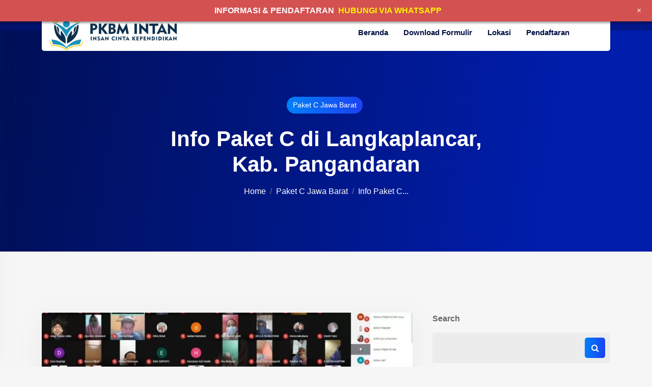

--- FILE ---
content_type: text/html; charset=UTF-8
request_url: https://paketc.org/info-paket-c-di-langkaplancar-kab-pangandaran/
body_size: 22981
content:
<!DOCTYPE html><html lang="en-US"><head><script data-no-optimize="1">var litespeed_docref=sessionStorage.getItem("litespeed_docref");litespeed_docref&&(Object.defineProperty(document,"referrer",{get:function(){return litespeed_docref}}),sessionStorage.removeItem("litespeed_docref"));</script> <meta charset="UTF-8"><meta name="viewport" content="width=device-width, initial-scale=1, maximum-scale=1"><meta name='robots' content='index, follow, max-image-preview:large, max-snippet:-1, max-video-preview:-1' /><title>Info Paket C di Langkaplancar, Kab. Pangandaran</title><meta name="description" content="Informasi Pendaftaran Paket C di Langkaplancar Kab. Pangandaran, Ayo Daftar Paket C di PKBM INTAN, Sekolah kesetaraan resmi dan terakreditasi" /><link rel="canonical" href="https://paketc.org/info-paket-c-di-langkaplancar-kab-pangandaran/" /><meta property="og:locale" content="en_US" /><meta property="og:type" content="article" /><meta property="og:title" content="Daftar Paket C di Langkaplancar, Kab. Pangandaran" /><meta property="og:description" content="Informasi Pendaftaran Paket C di Langkaplancar Kab. Pangandaran, Ayo Daftar Paket C di PKBM INTAN, Sekolah kesetaraan resmi dan terakreditasi" /><meta property="og:url" content="https://paketc.org/info-paket-c-di-langkaplancar-kab-pangandaran/" /><meta property="og:site_name" content="Kejar Paket C 2026" /><meta property="article:publisher" content="https://www.facebook.com/intanschool" /><meta property="article:published_time" content="2022-10-30T06:45:19+00:00" /><meta property="article:modified_time" content="2023-01-22T03:46:37+00:00" /><meta property="og:image" content="https://paketc.org/wp-content/uploads/2023/01/5.jpg" /><meta property="og:image:width" content="1366" /><meta property="og:image:height" content="768" /><meta property="og:image:type" content="image/jpeg" /><meta name="author" content="Daftar Paket C" /><meta name="twitter:card" content="summary_large_image" /><meta name="twitter:title" content="Daftar Paket C di Langkaplancar, Kab. Pangandaran" /><meta name="twitter:creator" content="@intanschools" /><meta name="twitter:site" content="@intanschools" /><meta name="twitter:label1" content="Written by" /><meta name="twitter:data1" content="Daftar Paket C" /><meta name="twitter:label2" content="Est. reading time" /><meta name="twitter:data2" content="8 minutes" /> <script type="application/ld+json" class="yoast-schema-graph">{"@context":"https://schema.org","@graph":[{"@type":"Article","@id":"https://paketc.org/info-paket-c-di-langkaplancar-kab-pangandaran/#article","isPartOf":{"@id":"https://paketc.org/info-paket-c-di-langkaplancar-kab-pangandaran/"},"author":{"name":"Daftar Paket C","@id":"https://paketc.org/#/schema/person/ef408e7155d645c858c748a9f05ec83b"},"headline":"Info Paket C di Langkaplancar, Kab. Pangandaran","datePublished":"2022-10-30T06:45:19+00:00","dateModified":"2023-01-22T03:46:37+00:00","mainEntityOfPage":{"@id":"https://paketc.org/info-paket-c-di-langkaplancar-kab-pangandaran/"},"wordCount":1661,"commentCount":0,"publisher":{"@id":"https://paketc.org/#organization"},"image":{"@id":"https://paketc.org/info-paket-c-di-langkaplancar-kab-pangandaran/#primaryimage"},"thumbnailUrl":"https://paketc.org/wp-content/uploads/2023/01/5.jpg","keywords":["daftar paket c di Langkaplancar","paket c Langkaplancar"],"articleSection":["Paket C Jawa Barat"],"inLanguage":"en-US"},{"@type":"WebPage","@id":"https://paketc.org/info-paket-c-di-langkaplancar-kab-pangandaran/","url":"https://paketc.org/info-paket-c-di-langkaplancar-kab-pangandaran/","name":"Info Paket C di Langkaplancar, Kab. Pangandaran","isPartOf":{"@id":"https://paketc.org/#website"},"primaryImageOfPage":{"@id":"https://paketc.org/info-paket-c-di-langkaplancar-kab-pangandaran/#primaryimage"},"image":{"@id":"https://paketc.org/info-paket-c-di-langkaplancar-kab-pangandaran/#primaryimage"},"thumbnailUrl":"https://paketc.org/wp-content/uploads/2023/01/5.jpg","datePublished":"2022-10-30T06:45:19+00:00","dateModified":"2023-01-22T03:46:37+00:00","description":"Informasi Pendaftaran Paket C di Langkaplancar Kab. Pangandaran, Ayo Daftar Paket C di PKBM INTAN, Sekolah kesetaraan resmi dan terakreditasi","breadcrumb":{"@id":"https://paketc.org/info-paket-c-di-langkaplancar-kab-pangandaran/#breadcrumb"},"inLanguage":"en-US","potentialAction":[{"@type":"ReadAction","target":["https://paketc.org/info-paket-c-di-langkaplancar-kab-pangandaran/"]}]},{"@type":"ImageObject","inLanguage":"en-US","@id":"https://paketc.org/info-paket-c-di-langkaplancar-kab-pangandaran/#primaryimage","url":"https://paketc.org/wp-content/uploads/2023/01/5.jpg","contentUrl":"https://paketc.org/wp-content/uploads/2023/01/5.jpg","width":1366,"height":768},{"@type":"BreadcrumbList","@id":"https://paketc.org/info-paket-c-di-langkaplancar-kab-pangandaran/#breadcrumb","itemListElement":[{"@type":"ListItem","position":1,"name":"Home","item":"https://paketc.org/"},{"@type":"ListItem","position":2,"name":"Info Paket C di Langkaplancar, Kab. Pangandaran"}]},{"@type":"WebSite","@id":"https://paketc.org/#website","url":"https://paketc.org/","name":"Kejar Paket C 2026","description":"Pendaftaran Pendidikan Kesetaraan","publisher":{"@id":"https://paketc.org/#organization"},"alternateName":"Pendaftaran Pendidikan Kesetaraan 2023","potentialAction":[{"@type":"SearchAction","target":{"@type":"EntryPoint","urlTemplate":"https://paketc.org/?s={search_term_string}"},"query-input":{"@type":"PropertyValueSpecification","valueRequired":true,"valueName":"search_term_string"}}],"inLanguage":"en-US"},{"@type":"Organization","@id":"https://paketc.org/#organization","name":"PAKET C BANDUNG","alternateName":"PKBM INTAN","url":"https://paketc.org/","logo":{"@type":"ImageObject","inLanguage":"en-US","@id":"https://paketc.org/#/schema/logo/image/","url":"https://paketc.org/wp-content/uploads/2022/12/intanlogoborder.png","contentUrl":"https://paketc.org/wp-content/uploads/2022/12/intanlogoborder.png","width":446,"height":440,"caption":"PAKET C BANDUNG"},"image":{"@id":"https://paketc.org/#/schema/logo/image/"},"sameAs":["https://www.facebook.com/intanschool","https://x.com/intanschools"]},{"@type":"Person","@id":"https://paketc.org/#/schema/person/ef408e7155d645c858c748a9f05ec83b","name":"Daftar Paket C","image":{"@type":"ImageObject","inLanguage":"en-US","@id":"https://paketc.org/#/schema/person/image/","url":"https://paketc.org/wp-content/litespeed/avatar/ef4cff50d3c8cd23d1a86138c5eec33d.jpg?ver=1769592877","contentUrl":"https://paketc.org/wp-content/litespeed/avatar/ef4cff50d3c8cd23d1a86138c5eec33d.jpg?ver=1769592877","caption":"Daftar Paket C"},"sameAs":["https://paketc.org"],"url":"https://paketc.org/author/adminpco/"}]}</script> <link rel='dns-prefetch' href='//stats.wp.com' /><link rel='dns-prefetch' href='//fonts.googleapis.com' /><link rel="alternate" type="application/rss+xml" title="Kejar Paket C 2026 &raquo; Feed" href="https://paketc.org/feed/" /><link rel="alternate" type="application/rss+xml" title="Kejar Paket C 2026 &raquo; Comments Feed" href="https://paketc.org/comments/feed/" /><link rel="alternate" title="oEmbed (JSON)" type="application/json+oembed" href="https://paketc.org/wp-json/oembed/1.0/embed?url=https%3A%2F%2Fpaketc.org%2Finfo-paket-c-di-langkaplancar-kab-pangandaran%2F" /><link rel="alternate" title="oEmbed (XML)" type="text/xml+oembed" href="https://paketc.org/wp-json/oembed/1.0/embed?url=https%3A%2F%2Fpaketc.org%2Finfo-paket-c-di-langkaplancar-kab-pangandaran%2F&#038;format=xml" /><style id="litespeed-ucss">@font-face{font-display:swap;font-family:"FontAwesome";src:url(/wp-content/plugins/mts-wp-notification-bar/public/fonts/fontawesome-webfont.eot?v=4.4.0);src:url(/wp-content/plugins/mts-wp-notification-bar/public/fonts/fontawesome-webfont.eot?#iefix&v=4.4.0)format("embedded-opentype"),url(/wp-content/plugins/mts-wp-notification-bar/public/fonts/fontawesome-webfont.woff2?v=4.4.0)format("woff2"),url(/wp-content/plugins/mts-wp-notification-bar/public/fonts/fontawesome-webfont.woff?v=4.4.0)format("woff"),url(/wp-content/plugins/mts-wp-notification-bar/public/fonts/fontawesome-webfont.ttf?v=4.4.0)format("truetype"),url(/wp-content/plugins/mts-wp-notification-bar/public/fonts/fontawesome-webfont.svg?v=4.4.0#fontawesomeregular)format("svg");font-weight:400;font-style:normal}.fa-calendar:before{content:""}.fa-comment:before{content:""}.fa-twitter:before{content:""}.fa-facebook-f:before{content:""}.fa-angle-up:before{content:""}.fa-dribbble:before{content:""}.mtsnb a,.mtsnb div,.mtsnb span{border:0;outline:0;font-size:100%;vertical-align:baseline;background:#fff0;margin:0;padding:0}.mtsnb{line-height:1}.mtsnb,.mtsnb *,.mtsnb :after,.mtsnb :before,ol,ul{box-sizing:border-box}.mtsnb{text-align:center;top:0;width:100%;z-index:9999;transition:all .25s linear;-webkit-backface-visibility:hidden;min-height:30px}.mtsnb .mtsnb-container{position:relative;margin-right:auto;margin-left:auto;max-width:100%;padding:20px 60px}.mtsnb-container-outer{position:relative}.mtsnb-clearfix:after,.mtsnb-clearfix:before{content:" ";display:table}.mtsnb-clearfix:after{clear:both}.mtsnb-clearfix{*zoom:1}.mtsnb-hide{position:absolute;right:20px;background-color:inherit;color:#fff;font-size:18px!important;text-align:center;box-sizing:initial;line-height:1;top:50%;background:#fff0;margin-top:-9px!important}.mtsnb-hide span{-webkit-transform:rotate(45deg) translate3d(0,0,0);transform:rotate(45deg) translate3d(0,0,0)}.mtsnb-shown{transition:-webkit-transform ease .3s;transition:transform ease .3s;-webkit-transform:translateY(0) translate3d(0,0,0);transform:translateY(0) translate3d(0,0,0)}.mtsnb a{text-decoration:none}.mtsnb .mtsnb-text{margin:.2em .5em}.mtsnb-hide span,.mtsnb-link,.nav-wrapper ul,.nav-wrapper ul li,label{display:inline-block}.wp-block-search__button{margin-left:10px;word-break:normal}:where(.wp-block-search__button){border:1px solid #ccc;padding:6px 10px}.wp-block-search__inside-wrapper{display:flex;flex:auto;flex-wrap:nowrap;max-width:100%}.wp-block-search__label{width:100%}.wp-block-search__input{appearance:none;border:1px solid #949494;flex-grow:1;margin-left:0;margin-right:0;min-width:3rem;padding:8px;text-decoration:unset!important}:where(.wp-block-search__input){font-family:inherit;font-size:inherit;font-style:inherit;font-weight:inherit;letter-spacing:inherit;line-height:inherit;text-transform:inherit}.wp-element-button{cursor:pointer}:root{--wp--preset--font-size--normal:16px;--wp--preset--font-size--huge:42px}html :where(img[class*=wp-image-]){height:auto;max-width:100%}.wp-block-search .wp-block-search__label{font-weight:700}.wp-block-search__button{border:1px solid #ccc;padding:.375em .625em}:root{--wp--preset--aspect-ratio--square:1;--wp--preset--aspect-ratio--4-3:4/3;--wp--preset--aspect-ratio--3-4:3/4;--wp--preset--aspect-ratio--3-2:3/2;--wp--preset--aspect-ratio--2-3:2/3;--wp--preset--aspect-ratio--16-9:16/9;--wp--preset--aspect-ratio--9-16:9/16;--wp--preset--color--black:#000000;--wp--preset--color--cyan-bluish-gray:#abb8c3;--wp--preset--color--white:#ffffff;--wp--preset--color--pale-pink:#f78da7;--wp--preset--color--vivid-red:#cf2e2e;--wp--preset--color--luminous-vivid-orange:#ff6900;--wp--preset--color--luminous-vivid-amber:#fcb900;--wp--preset--color--light-green-cyan:#7bdcb5;--wp--preset--color--vivid-green-cyan:#00d084;--wp--preset--color--pale-cyan-blue:#8ed1fc;--wp--preset--color--vivid-cyan-blue:#0693e3;--wp--preset--color--vivid-purple:#9b51e0;--wp--preset--gradient--vivid-cyan-blue-to-vivid-purple:linear-gradient(135deg,rgba(6,147,227,1) 0%,rgb(155,81,224) 100%);--wp--preset--gradient--light-green-cyan-to-vivid-green-cyan:linear-gradient(135deg,rgb(122,220,180) 0%,rgb(0,208,130) 100%);--wp--preset--gradient--luminous-vivid-amber-to-luminous-vivid-orange:linear-gradient(135deg,rgba(252,185,0,1) 0%,rgba(255,105,0,1) 100%);--wp--preset--gradient--luminous-vivid-orange-to-vivid-red:linear-gradient(135deg,rgba(255,105,0,1) 0%,rgb(207,46,46) 100%);--wp--preset--gradient--very-light-gray-to-cyan-bluish-gray:linear-gradient(135deg,rgb(238,238,238) 0%,rgb(169,184,195) 100%);--wp--preset--gradient--cool-to-warm-spectrum:linear-gradient(135deg,rgb(74,234,220) 0%,rgb(151,120,209) 20%,rgb(207,42,186) 40%,rgb(238,44,130) 60%,rgb(251,105,98) 80%,rgb(254,248,76) 100%);--wp--preset--gradient--blush-light-purple:linear-gradient(135deg,rgb(255,206,236) 0%,rgb(152,150,240) 100%);--wp--preset--gradient--blush-bordeaux:linear-gradient(135deg,rgb(254,205,165) 0%,rgb(254,45,45) 50%,rgb(107,0,62) 100%);--wp--preset--gradient--luminous-dusk:linear-gradient(135deg,rgb(255,203,112) 0%,rgb(199,81,192) 50%,rgb(65,88,208) 100%);--wp--preset--gradient--pale-ocean:linear-gradient(135deg,rgb(255,245,203) 0%,rgb(182,227,212) 50%,rgb(51,167,181) 100%);--wp--preset--gradient--electric-grass:linear-gradient(135deg,rgb(202,248,128) 0%,rgb(113,206,126) 100%);--wp--preset--gradient--midnight:linear-gradient(135deg,rgb(2,3,129) 0%,rgb(40,116,252) 100%);--wp--preset--font-size--small:13px;--wp--preset--font-size--medium:20px;--wp--preset--font-size--large:36px;--wp--preset--font-size--x-large:42px;--wp--preset--spacing--20:0.44rem;--wp--preset--spacing--30:0.67rem;--wp--preset--spacing--40:1rem;--wp--preset--spacing--50:1.5rem;--wp--preset--spacing--60:2.25rem;--wp--preset--spacing--70:3.38rem;--wp--preset--spacing--80:5.06rem;--wp--preset--shadow--natural:6px 6px 9px rgba(0, 0, 0, 0.2);--wp--preset--shadow--deep:12px 12px 50px rgba(0, 0, 0, 0.4);--wp--preset--shadow--sharp:6px 6px 0px rgba(0, 0, 0, 0.2);--wp--preset--shadow--outlined:6px 6px 0px -3px rgba(255, 255, 255, 1), 6px 6px rgba(0, 0, 0, 1);--wp--preset--shadow--crisp:6px 6px 0px rgba(0, 0, 0, 1);--bs-blue:#0d6efd;--bs-indigo:#6610f2;--bs-purple:#6f42c1;--bs-pink:#d63384;--bs-red:#dc3545;--bs-orange:#fd7e14;--bs-yellow:#ffc107;--bs-green:#198754;--bs-teal:#20c997;--bs-cyan:#0dcaf0;--bs-white:#fff;--bs-gray:#6c757d;--bs-gray-dark:#343a40;--bs-gray-100:#f8f9fa;--bs-gray-200:#e9ecef;--bs-gray-300:#dee2e6;--bs-gray-400:#ced4da;--bs-gray-500:#adb5bd;--bs-gray-600:#6c757d;--bs-gray-700:#495057;--bs-gray-800:#343a40;--bs-gray-900:#212529;--bs-primary:#0d6efd;--bs-secondary:#6c757d;--bs-success:#198754;--bs-info:#0dcaf0;--bs-warning:#ffc107;--bs-danger:#dc3545;--bs-light:#f8f9fa;--bs-dark:#212529;--bs-primary-rgb:13,110,253;--bs-secondary-rgb:108,117,125;--bs-success-rgb:25,135,84;--bs-info-rgb:13,202,240;--bs-warning-rgb:255,193,7;--bs-danger-rgb:220,53,69;--bs-light-rgb:248,249,250;--bs-dark-rgb:33,37,41;--bs-white-rgb:255,255,255;--bs-black-rgb:0,0,0;--bs-body-color-rgb:33,37,41;--bs-body-bg-rgb:255,255,255;--bs-font-sans-serif:system-ui,-apple-system,"Segoe UI",Roboto,"Helvetica Neue",Arial,"Noto Sans","Liberation Sans",sans-serif,"Apple Color Emoji","Segoe UI Emoji","Segoe UI Symbol","Noto Color Emoji";--bs-font-monospace:SFMono-Regular,Menlo,Monaco,Consolas,"Liberation Mono","Courier New",monospace;--bs-gradient:linear-gradient(180deg, rgba(255, 255, 255, 0.15), rgba(255, 255, 255, 0));--bs-body-font-family:var(--bs-font-sans-serif);--bs-body-font-size:1rem;--bs-body-font-weight:400;--bs-body-line-height:1.5;--bs-body-color:#212529;--bs-body-bg:#fff}*,::after,::before{box-sizing:border-box}@media (prefers-reduced-motion:no-preference){:root{scroll-behavior:smooth}}body{margin:0;font-family:var(--bs-body-font-family);font-size:var(--bs-body-font-size);font-weight:var(--bs-body-font-weight);line-height:var(--bs-body-line-height);color:var(--bs-body-color);text-align:var(--bs-body-text-align);background-color:var(--bs-body-bg);-webkit-text-size-adjust:100%;-webkit-tap-highlight-color:transparent;-webkit-font-smoothing:antialiased;font-family:"Mulish",sans-serif;color:#666;font-size:1rem;background-color:#f6f6f6}h2,h3,h4,h6{margin-top:0;margin-bottom:.5rem;line-height:1.2}h2{font-size:calc(1.325rem + .9vw)}@media (min-width:1200px){h2{font-size:2rem}}h3{font-size:calc(1.3rem + .6vw)}@media (min-width:1200px){h3{font-size:1.75rem}}h4{font-size:calc(1.275rem + .3vw)}@media (min-width:1200px){h4{font-size:1.5rem}}ol,p{margin-top:0}ol,p,ul{margin-bottom:1rem}ol,ul{padding-left:2rem}blockquote{margin:0 0 1rem}b,strong{font-weight:bolder}sup{position:relative;font-size:.75em;line-height:0;vertical-align:baseline;top:-.5em}a{color:#0d6efd;text-decoration:none}a:hover{color:#0a58ca}img{vertical-align:middle}button{border-radius:0}button:focus:not(:focus-visible){outline:0}button,input{margin:0;font-family:inherit;font-size:inherit;line-height:inherit}button{text-transform:none}[type=submit],button{-webkit-appearance:button}[type=submit]:not(:disabled),button:not(:disabled){cursor:pointer}::-moz-focus-inner{padding:0;border-style:none}::-webkit-datetime-edit-day-field,::-webkit-datetime-edit-fields-wrapper,::-webkit-datetime-edit-hour-field,::-webkit-datetime-edit-minute,::-webkit-datetime-edit-month-field,::-webkit-datetime-edit-text,::-webkit-datetime-edit-year-field{padding:0}::-webkit-inner-spin-button{height:auto}[type=search]{outline-offset:-2px;-webkit-appearance:textfield}::-webkit-search-decoration{-webkit-appearance:none}::-webkit-color-swatch-wrapper{padding:0}::file-selector-button{font:inherit}::-webkit-file-upload-button{font:inherit;-webkit-appearance:button}iframe{border:0;max-width:100%;border-width:0}.img-fluid{max-width:100%;height:auto}.container{width:100%;padding-right:var(--bs-gutter-x,.75rem);padding-left:var(--bs-gutter-x,.75rem);margin-right:auto;margin-left:auto}@media (min-width:576px){.container{max-width:540px}}@media (min-width:768px){.container{max-width:720px}}@media (min-width:992px){.container{max-width:960px}}@media (min-width:1200px){.container{max-width:1140px}}@media (min-width:1400px){.container{max-width:1320px}}.row{--bs-gutter-x:1.5rem;--bs-gutter-y:0;display:flex;flex-wrap:wrap;margin-top:calc(-1*var(--bs-gutter-y));margin-right:calc(-.5*var(--bs-gutter-x));margin-left:calc(-.5*var(--bs-gutter-x))}.row>*{flex-shrink:0;width:100%;max-width:100%;padding-right:calc(var(--bs-gutter-x)*.5);padding-left:calc(var(--bs-gutter-x)*.5);margin-top:var(--bs-gutter-y)}.col-6{flex:0 0 auto;width:50%}.g-3{--bs-gutter-x:1rem;--bs-gutter-y:1rem}.g-4{--bs-gutter-x:1.5rem;--bs-gutter-y:1.5rem}.g-5{--bs-gutter-x:3rem;--bs-gutter-y:3rem}@media (min-width:768px){.col-md-6{flex:0 0 auto;width:50%}}@media (min-width:992px){.col-lg-3,.col-lg-4{flex:0 0 auto;width:25%}.col-lg-4{width:33.33333333%}.col-lg-12,.col-lg-9{flex:0 0 auto;width:75%}.col-lg-12{width:100%}}@media (min-width:1200px){.col-xl-2{flex:0 0 auto;width:16.66666667%}.col-xl-10,.col-xl-8{flex:0 0 auto;width:66.66666667%}.col-xl-10{width:83.33333333%}}.breadcrumb,.navbar-nav{display:flex;list-style:none}.navbar-nav{flex-direction:column;padding-left:0;margin-bottom:0}.breadcrumb{flex-wrap:wrap;padding:0;margin-bottom:1rem}.breadcrumb-item+.breadcrumb-item{padding-left:.5rem}.breadcrumb-item+.breadcrumb-item::before{float:left;padding-right:.5rem;color:#6c757d;content:var(--bs-breadcrumb-divider, "/")}.overflow-hidden{overflow:hidden!important}.d-flex{display:flex!important}.d-inline-flex{display:inline-flex!important}.d-none{display:none!important}.position-absolute{position:absolute!important}.position-fixed{position:fixed!important}.flex-shrink-0{flex-shrink:0!important}.flex-wrap{flex-wrap:wrap!important}.justify-content-end{justify-content:flex-end!important}.justify-content-between{justify-content:space-between!important}.align-items-center{align-items:center!important}.mx-auto{margin-right:auto!important;margin-left:auto!important}.mt-4{margin-top:1.5rem!important}.me-3{margin-right:1rem!important}.mb-0{margin-bottom:0!important}.mb-1{margin-bottom:.25rem!important}.mb-3{margin-bottom:1rem!important}.mb-4{margin-bottom:1.5rem!important}.ms-2{margin-left:.5rem!important}.ms-3{margin-left:1rem!important}.ms-auto{margin-left:auto!important}.text-center{text-align:center!important}.bg-white{--bs-bg-opacity:1;background-color:rgba(var(--bs-white-rgb),var(--bs-bg-opacity))!important}.rounded-circle{border-radius:50%!important}.rounded-top{border-top-left-radius:.25rem!important;border-top-right-radius:.25rem!important}@media (min-width:992px){.d-lg-block{display:block!important}.d-lg-none{display:none!important}}@font-face{font-display:swap;font-family:swiper-icons;src:url(data:application/font-woff;charset=utf-8;base64,\ [base64]//wADZ2x5ZgAAAywAAADMAAAD2MHtryVoZWFkAAABbAAAADAAAAA2E2+eoWhoZWEAAAGcAAAAHwAAACQC9gDzaG10eAAAAigAAAAZAAAArgJkABFsb2NhAAAC0AAAAFoAAABaFQAUGG1heHAAAAG8AAAAHwAAACAAcABAbmFtZQAAA/gAAAE5AAACXvFdBwlwb3N0AAAFNAAAAGIAAACE5s74hXjaY2BkYGAAYpf5Hu/j+W2+MnAzMYDAzaX6QjD6/4//Bxj5GA8AuRwMYGkAPywL13jaY2BkYGA88P8Agx4j+/8fQDYfA1AEBWgDAIB2BOoAeNpjYGRgYNBh4GdgYgABEMnIABJzYNADCQAACWgAsQB42mNgYfzCOIGBlYGB0YcxjYGBwR1Kf2WQZGhhYGBiYGVmgAFGBiQQkOaawtDAoMBQxXjg/wEGPcYDDA4wNUA2CCgwsAAAO4EL6gAAeNpj2M0gyAACqxgGNWBkZ2D4/wMA+xkDdgAAAHjaY2BgYGaAYBkGRgYQiAHyGMF8FgYHIM3DwMHABGQrMOgyWDLEM1T9/w8UBfEMgLzE////P/5//f/V/xv+r4eaAAeMbAxwIUYmIMHEgKYAYjUcsDAwsLKxc3BycfPw8jEQA/[base64]/uznmfPFBNODM2K7MTQ45YEAZqGP81AmGGcF3iPqOop0r1SPTaTbVkfUe4HXj97wYE+yNwWYxwWu4v1ugWHgo3S1XdZEVqWM7ET0cfnLGxWfkgR42o2PvWrDMBSFj/IHLaF0zKjRgdiVMwScNRAoWUoH78Y2icB/yIY09An6AH2Bdu/UB+yxopYshQiEvnvu0dURgDt8QeC8PDw7Fpji3fEA4z/PEJ6YOB5hKh4dj3EvXhxPqH/SKUY3rJ7srZ4FZnh1PMAtPhwP6fl2PMJMPDgeQ4rY8YT6Gzao0eAEA409DuggmTnFnOcSCiEiLMgxCiTI6Cq5DZUd3Qmp10vO0LaLTd2cjN4fOumlc7lUYbSQcZFkutRG7g6JKZKy0RmdLY680CDnEJ+UMkpFFe1RN7nxdVpXrC4aTtnaurOnYercZg2YVmLN/d/gczfEimrE/fs/bOuq29Zmn8tloORaXgZgGa78yO9/cnXm2BpaGvq25Dv9S4E9+5SIc9PqupJKhYFSSl47+Qcr1mYNAAAAeNptw0cKwkAAAMDZJA8Q7OUJvkLsPfZ6zFVERPy8qHh2YER+3i/BP83vIBLLySsoKimrqKqpa2hp6+jq6RsYGhmbmJqZSy0sraxtbO3sHRydnEMU4uR6yx7JJXveP7WrDycAAAAAAAH//wACeNpjYGRgYOABYhkgZgJCZgZNBkYGLQZtIJsFLMYAAAw3ALgAeNolizEKgDAQBCchRbC2sFER0YD6qVQiBCv/H9ezGI6Z5XBAw8CBK/m5iQQVauVbXLnOrMZv2oLdKFa8Pjuru2hJzGabmOSLzNMzvutpB3N42mNgZGBg4GKQYzBhYMxJLMlj4GBgAYow/P/PAJJhLM6sSoWKfWCAAwDAjgbRAAB42mNgYGBkAIIbCZo5IPrmUn0hGA0AO8EFTQAA);font-weight:400;font-style:normal}:root{--swiper-theme-color:#007aff;--swiper-navigation-size:44px}button::-moz-focus-inner{padding:0;border:0}.pt-120{padding-top:120px}@media (max-width:767.98px){.pt-120{padding-top:65px}}.pb-120{padding-bottom:120px}@media (max-width:767.98px){.pb-120{padding-bottom:65px}}.mt-40{margin-top:40px}.mt-50{margin-top:50px}.mt-60{margin-top:60px}.mb-20{margin-bottom:20px}.mb-30{margin-bottom:30px}*,ul{margin:0;padding:0}h2,h3,h4,h6{font-family:"Urbanist",sans-serif;color:#001042;font-weight:700}h2{font-size:2.625rem}@media (max-width:1199.98px){h2{font-size:calc(1.5rem + 1.3vw)}}h3{font-size:1.875em}@media (max-width:1199.98px){h3{font-size:calc(1.3rem + .6vw)}}h6{font-size:1.125rem}ul{list-style:none}a:focus,a:hover{text-decoration:none;outline:0}button:focus,input:focus{outline:0}@media (max-width:767.98px){.header-section{background:#fff}}.topbar{padding:14px 0}.logo{max-width:160px}.nav-menu{padding:0 15px;border-radius:5px;margin-bottom:-40px;position:relative;z-index:10}@media (max-width:991.98px){.nav-menu{padding:10px 15px}}@media (max-width:767.98px){.nav-menu{margin-bottom:0}}.nav-wrapper nav{text-align:right}.mobile-menu ul li a,.nav-wrapper ul li a{display:block;color:#001042;font-family:"Urbanist",sans-serif}.header-right div.ofcanvus-btns a,.mobile-menu,.nav-wrapper ul li a,.ofcanvus-menu{-webkit-transition:all .3s ease-in;transition:all .3s ease-in}.nav-wrapper ul li a{padding:25px 15px;font-size:15px}.bd-content-wrapper .bd-rl-post-wrapper h6:hover,.nav-wrapper ul li:hover::after,.nav-wrapper ul li:hover>a{color:#1c40f2}.header-right div.ofcanvus-btns a{color:#001042;font-size:15px}.header-right div.ofcanvus-btns a:hover{color:#ff6e5f}.header-right div.next{margin-left:20px;position:relative}.header-right div.next a::before{content:"";position:absolute;left:-10px;top:50%;-webkit-transform:translateY(-50%);transform:translateY(-50%);width:1px;height:18px;background-color:#e8e8e8}.mobile-menu,.ofcanvus-menu{position:fixed}.mobile-menu{width:300px;height:100vh;top:0;left:-320px;padding:40px 15px;overflow-y:scroll;z-index:150}.mobile-menu .close-menu{right:20px;top:15px;background:#fff0;border:0;font-size:20px;cursor:pointer}.mobile-menu ul li{display:block}.mobile-menu ul li a{padding:10px 0;font-weight:600;border-bottom:1px solid #e8e8e8}.mobile-menu .contact-social a{color:#001042;display:inline-block}.ofcanvus-menu{bottom:20px;right:-580px;top:20px;overflow:hidden;z-index:100;width:570px;background:#fff;padding:50px 20px;height:calc(100vh - 40px);border-radius:10px;-webkit-box-shadow:0 0 15px rgb(0 0 0/.15);box-shadow:0 0 15px rgb(0 0 0/.15)}.ofcanvus-menu .close-canvus{position:absolute;right:20px;top:15px;background:#fff0;border:0}.ofcanvus-menu .megamenu{overflow-y:scroll;padding:20px 10px;height:100%;scrollbar-width:none}.ofcanvus-menu .megamenu::-webkit-scrollbar{display:none}.breadcrumb-area{padding:130px 0 90px}.breadcrumb-area nav ol{-webkit-box-pack:center;-ms-flex-pack:center;justify-content:center}.breadcrumb-area nav ol li{color:#fff;font-weight:500}.breadcrumb-area nav ol li a{color:#fff;font-weight:500;-webkit-transition:all .3s ease-in;transition:all .3s ease-in}@media (max-width:767.98px){.breadcrumb-area{padding:45px 0}}.template-btn{display:inline-block;font-family:"Urbanist",sans-serif;font-weight:600;border-radius:5px;padding:16px 32px;color:#fff;vertical-align:middle;overflow:hidden;-webkit-transition:all .3s ease-in;transition:all .3s ease-in}@media (max-width:575.98px){.template-btn{padding:14px 30px;font-size:15px}}.primary-btn,.scrolltop-btn{background:linear-gradient(95.45deg,#0082f8 .64%,#1c40f2 98.23%);position:relative;z-index:1}.primary-btn::before,.sidebar-widget form button::before{content:"";position:absolute;left:0;top:0;width:102%;height:100%;background:linear-gradient(95.45deg,#1c40f2 98.23%,#0082f8 .64%);z-index:-1;opacity:0}.bg-primary-gradient h2,.primary-btn:hover{color:#fff}.primary-btn:hover::before{opacity:1}.scrolltop-btn{width:45px;height:45px;position:fixed;right:20px;bottom:50px;z-index:10;color:#fff;border:0;border-radius:50%;display:none}.deep-shadow{-webkit-box-shadow:0 12px 50px rgb(125 125 125/.1);box-shadow:0 12px 50px rgb(125 125 125/.1)}.rounded-5{border-radius:5px}.body-overlay{position:fixed;left:0;top:0;width:100%;height:100%;background:rgb(0 0 0/.7);z-index:100;opacity:0;visibility:hidden;-webkit-transition:all .3s ease-in;transition:all .3s ease-in}.bg-primary-gradient{background:linear-gradient(278.54deg,#001dac 15.93%,#000f57 98.7%)}.header-gradient{background:linear-gradient(269.94deg,#011788 10.47%,#00126b 99.97%)}.hm2-blog-card{border-radius:5px}.bd-content-wrapper .bd-rl-post-wrapper h6,.hm2-blog-card .feature-img img,.primary-btn::before,.sidebar-widget form button::before{-webkit-transition:all .3s ease-in;transition:all .3s ease-in}.hm2-blog-card:hover .feature-img img{-webkit-transform:scale(1.03);transform:scale(1.03)}.sidebar-widget .widget-title{position:relative;padding-bottom:15px;border-bottom:2px solid #c4c4c4}.bd-content-wrapper blockquote::before,.sidebar-widget .widget-title::before{content:"";position:absolute;left:0;background:linear-gradient(95.45deg,#0082f8 .64%,#1c40f2 98.23%)}.sidebar-widget .widget-title::before{width:100px;height:2px;bottom:-2px}.sidebar-widget+.sidebar-widget{margin-top:60px}.bd-content-wrapper{padding:55px 30px 70px}.bd-content-wrapper blockquote{background:rgb(241 243 255/.5);padding:45px 30px;position:relative}.bd-content-wrapper blockquote::before{top:0;width:5px;height:100%;border-radius:10px 0 0 10px}.bd-content-wrapper .bd-blog-tags a{background:#f1f1f1;border-radius:30px;display:inline-block;color:#001042;font-weight:500;font-size:13px;padding:6px 18px;margin-right:5px}.bd-content-wrapper .bd-rl-post-wrapper span{font-size:14px;font-weight:500}.nav-wrapper{margin-right:30px}.bg-white-color{background:#fff}.header-section .logo-wrapper .logo-sticky{display:none}.header-section .logo-wrapper .main-logo{display:block}.bd-blog-tags span.tag-title{display:block;font-family:"Urbanist",sans-serif;color:#001042;font-weight:700;font-size:1.125rem;margin-bottom:.5rem}.bd-rl-post-wrapper img{width:70px}.next_post .rs-post-info{text-align:right}footer#site_footer{padding:20px 0;background:#efefef;background:#000f57}footer#site_footer .copyright p{margin-bottom:0;color:#fff}.breadcrumb-area .breadcrumb-content{max-width:700px;margin:0 auto}.breadcrumb-content .primary-btn{padding:6px 12px;font-weight:400;font-size:14px;border-radius:50px;margin-right:5px;margin-bottom:5px}.breadcrumb-content .cat_wrapper{margin-bottom:20px}.breadcrumb-content h2{font-size:2.625rem}.breadcrumb-area nav ol li a:hover{color:#0082f8}.bd-blog-meta span{margin-left:20px;padding-left:20px;border-left:1px solid #ddd;display:flex;align-items:center}.bd-blog-meta span:first-child{margin-left:0;padding-left:0;border-left:0}.bd-blog-meta span:hover,.bd-blog-meta span:hover a,.bd-blog-meta span:hover h6{color:#1c40f2}.bd-blog-meta span i{margin-right:6px}.bd-blog-meta span a{color:#001042}.bd-blog-meta span a .hostim_post_author{font-weight:500;font-size:16px;text-transform:capitalize}.bd-content-wrapper{padding-top:30px}.sidebar-widget>ul{margin-top:20px}.sidebar-widget>ul>li:last-child a{border-bottom:0}.hostim_blog_content>ul li a:hover,.sidebar-widget ul li a:hover,.widget_categories ul li a:hover,.widget_categories ul li a:hover::after{color:#1c40f2}.widget_categories>ul{margin-top:30px}.widget_categories ul li{display:block;margin-top:15px}.widget_categories ul li a{display:block;font-weight:600;color:#666;position:relative;-webkit-transition:all .3s ease-in;transition:all .3s ease-in}.widget_categories ul li a sup{font-size:12px;margin-left:3px}.widget_categories ul li a::after{content:"";font-family:"Font Awesome 5 Free";position:absolute;right:0;-webkit-transition:all .3s ease-in;transition:all .3s ease-in}.mobile-menu .contact-social a{margin-right:10px}.aligncenter{clear:both;display:block;margin-left:auto;margin-right:auto}.header-section:after,.header-section:before,.site-footer:after,.site-footer:before{content:"";display:table;table-layout:fixed}.header-section:after,.site-footer:after{clear:both}.bd-content-wrapper blockquote p{font-family:"Urbanist";font-size:24px;font-weight:700;line-height:36px;color:#001042}.wp-block-archives li:not(:last-clild),.wp-block-categories-list li:not(:last-clild){margin-bottom:10px}.wp-block-search input[type=search]{margin-bottom:0;border-radius:6px 0 0 6px}.hostim_blog_content h2{font-size:40px}.hostim_blog_content h3{font-size:32px}.hostim_blog_content h4{font-size:24px}.hostim_blog_content h6{font-size:16px}.sidebar-widget form .wp-block-search__inside-wrapper{position:relative}.sidebar-widget form input,.sidebar-widget form input.wp-block-search__input{width:100%;padding:18px 60px 18px 25px;border:0;border-radius:5px;font-weight:600;background:#ececec;color:#b0b0b0}.sidebar-widget form button{position:absolute;right:10px;top:50%;-webkit-transform:translateY(-50%);transform:translateY(-50%);width:40px;height:40px;border:0;border-radius:5px;color:#fff;overflow:hidden;background:linear-gradient(95.45deg,#0082f8 .64%,#1c40f2 98.23%);z-index:1;font-size:0}.sidebar-widget form button::after{content:"";top:15px;font-family:"FontAwesome";font-size:16px;left:13px}.wp-block-search .wp-block-search__label{margin-bottom:15px}.hostim_blog_content{overflow:hidden}.hostim_blog_content>ul{margin-bottom:30px}.hostim_blog_content>ul li{margin-top:10px}.hostim_blog_content>ul li a{color:#001042}em,i{font-style:italic}.hostim_blog_content ul li{margin:10px 0;list-style-type:disc}.hostim_blog_content ul{margin-left:18px}.breadcrumb-content h2,.breadcrumb-item+.breadcrumb-item,.navigation_post_title{word-break:break-word}.bd-content-wrapper .bd-blog-tags a{margin-bottom:9px}.nav-wrapper ul li a{font-weight:600}.mobile-menu ul li{position:relative}@media (max-width:991px){.topbar.topbar_of_mobile{display:none}}@media (max-width:767.98px){.breadcrumb-content h2{font-size:1.75rem}.header-right div.ofcanvus-btns a{color:#001042}}@media (max-width:490px){.breadcrumb-content h2{font-size:1.75rem}.bd-content-wrapper .bd-blog-meta{flex-direction:column;align-content:flex-start}.bd-content-wrapper .bd-blog-meta span{margin-bottom:10px;margin-left:0;padding-left:0;border:0}}.breadcrumb-area{min-height:325px;background-position:center center;background-repeat:no-repeat;background-size:cover}.mtsnb{position:fixed;-webkit-box-shadow:0 3px 4px rgb(0 0 0/.4);box-shadow:0 3px 4px rgb(0 0 0/.4)}.mtsnb .mtsnb-container{width:1080px;font-size:16px;font-weight:700;line-height:1.4}.mtsnb a,.mtsnb a:hover{color:#fff500}.lwptoc{margin:32px 0}.lwptoc_i{padding:14px 18px 18px;text-align:left}.lwptoc_header{margin-bottom:6px}.lwptoc_toggle{white-space:nowrap;margin-left:4px;font-size:80%}.lwptoc_toggle:before{content:"["}.lwptoc_toggle:after{content:"]"}.lwptoc_toggle_label{margin:0 1px}.lwptoc_item{margin-top:2px}.lwptoc_item:first-child{margin-top:0}.lwptoc_item_number{margin-right:2px}.lwptoc_itemWrap .lwptoc_itemWrap{margin:2px 0 0 14px}.lwptoc-autoWidth .lwptoc_i{display:inline-block}.lwptoc-baseItems .lwptoc_items{font-size:90%}.lwptoc-light .lwptoc_i{color:#333;background:#fafafa}.lwptoc-light .lwptoc_i A:active,.lwptoc-light .lwptoc_i A:focus,.lwptoc-light .lwptoc_i A:hover{color:#3175e4;border-color:#3175e4}.lwptoc-light .lwptoc_items A:visited{color:#000394}</style> <script type="litespeed/javascript" data-src="https://paketc.org/wp-includes/js/jquery/jquery.min.js" id="jquery-core-js"></script> <link rel="https://api.w.org/" href="https://paketc.org/wp-json/" /><link rel="alternate" title="JSON" type="application/json" href="https://paketc.org/wp-json/wp/v2/posts/5931" /><script type="litespeed/javascript" data-src="https://pagead2.googlesyndication.com/pagead/js/adsbygoogle.js?client=ca-pub-8652817342619224"
     crossorigin="anonymous"></script> <meta name="generator" content="Elementor 3.34.0; features: additional_custom_breakpoints; settings: css_print_method-external, google_font-enabled, font_display-swap"><link rel="icon" href="https://paketc.org/wp-content/uploads/2023/12/cropped-logosquare-32x32.png" sizes="32x32" /><link rel="icon" href="https://paketc.org/wp-content/uploads/2023/12/cropped-logosquare-192x192.png" sizes="192x192" /><link rel="apple-touch-icon" href="https://paketc.org/wp-content/uploads/2023/12/cropped-logosquare-180x180.png" /><meta name="msapplication-TileImage" content="https://paketc.org/wp-content/uploads/2023/12/cropped-logosquare-270x270.png" /></head><body data-rsssl=1 class="wp-singular post-template-default single single-post postid-5931 single-format-standard wp-embed-responsive wp-theme-hostim no-sidebar elementor-default elementor-kit-8"><div class="body-overlay"></div>
<button class="scrolltop-btn"><i class="fa-solid fa-angle-up"></i></button><div class="main-wrapper"><header class="header-section header-gradient header_box"><div class="topbar topbar_of_mobile"><div class="container"><div class="row align-item-center"><div class="col-6 col-md-6"><div class="topbar-left"></div></div><div class="col-6 col-md-6"></div></div></div></div><div class="header-nav"><div class="container"><div class="nav-menu bg-white-color"><div class="row align-items-center justify-content-between"><div class="col-xl-2 col-lg-3 col-6"><div class="logo-wrapper">
<a href="https://paketc.org/" class=" duble_logo" rel="home">
<img data-lazyloaded="1" src="[data-uri]" width="250" height="69" data-srcset="https://paketc.org/wp-content/uploads/2023/12/Asset-2-e1703654565862.png 2x" data-src="https://paketc.org/wp-content/uploads/2023/12/Asset-2-e1703654565862.png" alt="Kejar Paket C 2026"
class="main-logo"/><img data-lazyloaded="1" src="[data-uri]" width="250" height="69" data-srcset="https://paketc.org/wp-content/uploads/2023/12/Asset-2-e1703654565862.png 2x" data-src="https://paketc.org/wp-content/uploads/2023/12/Asset-2-e1703654565862.png"
alt="Kejar Paket C 2026" class="logo-sticky">
</a></div></div><div class="col-xl-10 col-lg-9 col-6 d-flex align-items-center justify-content-end"><div class="nav-wrapper d-none d-lg-block ms-auto"><nav><ul id="menu-primary-menu" class="navbar-nav menu mx-auto"><li id="menu-item-16" class="menu-item menu-item-type-custom menu-item-object-custom menu-item-16 menu-item single_width mega-menu"><a title="Beranda" href="/">Beranda</a></li><li id="menu-item-5294" class="menu-item menu-item-type-custom menu-item-object-custom menu-item-5294 menu-item"><a title="Download Formulir" href="https://www.intanschools.org/wp-content/uploads/2017/04/Form-Pendaftaran-Intan.pdf">Download Formulir</a></li><li id="menu-item-4996" class="menu-item menu-item-type-custom menu-item-object-custom menu-item-4996 menu-item"><a title="Lokasi" href="https://www.intanschools.org/lokasi-sekolah-intan/">Lokasi</a></li><li id="menu-item-1013" class="menu-item menu-item-type-custom menu-item-object-custom menu-item-1013 menu-item single_width mega-menu"><a title="Pendaftaran" href="https://pkbmintan.id/wa">Pendaftaran</a></li></ul></nav></div><div class="header-right d-flex align-items-center justify-content-end"><div class="ofcanvus-btns hr_item next">
<a href="#" class="mobile-menu-toggle d-lg-none"><i class="fa-solid fa-bars-staggered"></i></a></div></div></div></div></div></div></div></header><div class="mobile-menu position-fixed bg-white deep-shadow">
<button class="close-menu position-absolute"><i class="fa-solid fa-xmark"></i></button>
<a href="https://paketc.org/" class="logo-wrapper"><img data-lazyloaded="1" src="[data-uri]" width="250" height="69" data-src="https://paketc.org/wp-content/uploads/2023/12/Asset-2-e1703654565862.png" alt="Kejar Paket C 2026" class="logo"></a><nav class="mobile-menu-wrapper mt-40"><ul id="menu-primary-menu-1" class="navbar-nav menu mx-auto"><li class="menu-item menu-item-type-custom menu-item-object-custom menu-item-16 menu-item single_width mega-menu"><a title="Beranda" href="/">Beranda</a></li><li class="menu-item menu-item-type-custom menu-item-object-custom menu-item-5294 menu-item"><a title="Download Formulir" href="https://www.intanschools.org/wp-content/uploads/2017/04/Form-Pendaftaran-Intan.pdf">Download Formulir</a></li><li class="menu-item menu-item-type-custom menu-item-object-custom menu-item-4996 menu-item"><a title="Lokasi" href="https://www.intanschools.org/lokasi-sekolah-intan/">Lokasi</a></li><li class="menu-item menu-item-type-custom menu-item-object-custom menu-item-1013 menu-item single_width mega-menu"><a title="Pendaftaran" href="https://pkbmintan.id/wa">Pendaftaran</a></li></ul></nav><div class="contact-info mt-60"><h4 class="mb-20">Contact Info</h4><p>Chicago 12, Melborne City, USA</p><p>+88 01682648101</p><p><a href="/cdn-cgi/l/email-protection" class="__cf_email__" data-cfemail="0a63646c654a7e626f676f7e6b6d7924696567">[email&#160;protected]</a></p><div class="contact-social"><a href="https://facebook.com"><i class="fab fa-facebook-f"></i></a><a href="https://twitter.com"><i class="fab fa-twitter"></i></a><a href="http://dribbble.com"><i class="fab fa-dribbble"></i></a></div></div></div><div class="ofcanvus-menu">
<button class="close-canvus"><i class="fa-solid fa-xmark"></i></button><div class="megamenu"><h6 class="mb-20">Recommended Services</h6><div class="row g-3"></div><h6 class="mb-20 mt-50">Supported Scripts</h6><div class="row g-3"></div></div></div><section class="breadcrumb-area bg-primary-gradient"><div class="container"><div class="breadcrumb-content text-center"><div class="cat_wrapper">
<a href="https://paketc.org/category/paket-c-jawa-barat/" class="template-btn primary-btn">Paket C Jawa Barat</a></div><h2 class="mb-3">
Info Paket C di Langkaplancar, Kab. Pangandaran</h2><nav><ol id="breadcrumbs" class="breadcrumb breadcrumb"><li class="breadcrumb-item item-home"><a class="breadcrumb-link breadcrumb-home" href="https://paketc.org" title="Home">Home</a></li><li class="breadcrumb-item item-cat"> <a href="https://paketc.org/category/paket-c-jawa-barat/">Paket C Jawa Barat</a></li><li class="breadcrumb-item item-current item-5931"><span class="breadcrumb-current breadcrumb-5931" title="Info Paket C di Langkaplancar, Kab. Pangandaran">Info Paket C...</span></li></ol></nav></div></div></section><section class="hm-blog-grids pt-120 pb-120 overflow-hidden"><div class="container"><div class="row g-5"><div class="col-xl-8"><div class="hm-blog-grid-left bg-white deep-shadow rounded-5"><div class="hm2-blog-card"><div class="feature-img rounded-top overflow-hidden">
<img data-lazyloaded="1" src="[data-uri]" fetchpriority="high" width="848" height="440" data-src="https://paketc.org/wp-content/uploads/2023/01/5-848x440.jpg.webp" class="img-fluid wp-post-image" alt="" decoding="async" /></div><div class="bd-content-wrapper "><div class="bd-blog-meta d-flex align-items-center flex-wrap mb-4">
<span class="post_meta_author">
<a class="d-inline-flex align-items-center" href="https://paketc.org/author/adminpco/"> <img data-lazyloaded="1" src="[data-uri]" alt='' data-src='https://paketc.org/wp-content/litespeed/avatar/68a88dafbb2bfe23d2746d5f293d2ba2.jpg?ver=1769585874' data-srcset='https://paketc.org/wp-content/litespeed/avatar/387d8554e24de8c1c03640ce753ae521.jpg?ver=1769585874 2x' class='avatar avatar-35 photo img-fluid rounded-circle' height='35' width='35' decoding='async'/><h6 class="ms-2 mb-0 hostim_post_author">Daftar Paket C</h6></a>										</span>
<span class="post_meta_date">
<i class="far fa-calendar"></i>
<a href="https://paketc.org/2022/10/30/">October 30, 2022</a>										</span>
<span class="post_meta_comment">
<i class="far fa-comment"></i>
<a href="https://paketc.org/info-paket-c-di-langkaplancar-kab-pangandaran/#respond">No Comments</a>										</span></div><div class="hostim_blog_content"><p><strong>Info Paket C di Langkaplancar, Kab. Pangandaran – </strong>Ingin mengikuti Pendidikan Kesetaraan? Daftar sekarang juga di PKBM INTAN! Kami menyediakan program Kejar Paket A, B, dan C yang setara dengan Sekolah Dasar (SD), Sekolah Menengah Pertama (SMP), dan Sekolah Menengah Atas (SMA). Dapatkan ijazah yang diakui oleh pemerintah dengan mendaftar di lembaga pendidikan resmi kami yang terdaftar di Departemen Pendidikan Nasional.</p><p><strong>Program Pendidikan Kesetaraan</strong> adalah program yang menyediakan layanan bagi anak-anak yang belum pernah bersekolah atau orang dewasa yang belum pernah mendapatkan kesempatan untuk belajar di pendidikan formal selama masa sekolah mereka</p><p>Pendidikan nonformal melalui pendidikan kesetaraan adalah salah satu layanan yang diberikan oleh Kementerian Pendidikan, Kebudayaan, Riset, dan Teknologi (Kemendikbudristek) kepada masyarakat, yang memiliki tugas yang sama dengan pendidikan formal. Saat ini, pendidikan nonformal ini, yaitu pendidikan kesetaraan, bukan lagi sebagai tambahan, pengganti, atau pelengkap pendidikan formal, tetapi merupakan pendidikan alternatif atau pilihan bagi peserta didik. Peserta didik pendidikan kesetaraan tidak hanya berasal dari masyarakat yang putus sekolah dan tidak melanjutkan ke jenjang pendidikan yang lebih tinggi. Banyak peserta didik memilih pendidikan kesetaraan karena lebih fleksibel.</p><p>Pendidikan Kesetaraan menyediakan layanan pendidikan bagi anak-anak yang memiliki passion sebagai atlet atau artis, bagi orang tua yang memilih homeschooling untuk anaknya, serta bagi anak-anak yang harus bekerja karena kondisi ekonomi. Jika kamu ingin mengetahui info lebih lanjut tentang Paket C Langkaplancar, Kab. Pangandaran silahkan baca tulisan ini sampai selesai</p><p><a href="https://pkbmintan.id/wa"><img data-lazyloaded="1" src="[data-uri]" decoding="async" class="aligncenter wp-image-987" data-src="https://intanschools.id/wp-content/uploads/2022/12/pkbmintanwa.png" alt="Paket C Jakarta Pusat" width="500" height="133"></a></p><div class="lwptoc lwptoc-autoWidth lwptoc-baseItems lwptoc-light lwptoc-notInherit" data-smooth-scroll="1" data-smooth-scroll-offset="24"><div class="lwptoc_i"><div class="lwptoc_header">
<b class="lwptoc_title">Daftar Isi</b>                    <span class="lwptoc_toggle">
<a href="#" class="lwptoc_toggle_label" data-label="show">hide</a>            </span></div><div class="lwptoc_items lwptoc_items-visible"><div class="lwptoc_itemWrap"><div class="lwptoc_item">    <a href="#Program_Kesetaraan_Paket_ABC">
<span class="lwptoc_item_number">1.</span>
<span class="lwptoc_item_label">Program Kesetaraan Paket ABC</span>
</a></div><div class="lwptoc_item">    <a href="#Cara_Daftar_Paket_C_Terdekat_Di_Langkaplancar_Kab_Pangandaran">
<span class="lwptoc_item_number">2.</span>
<span class="lwptoc_item_label">Cara Daftar Paket C Terdekat Di Langkaplancar, Kab. Pangandaran</span>
</a></div><div class="lwptoc_item">    <a href="#Daftar_Paket_C_Langkaplancar_Kab_Pangandaran_Di_PKBM_INTAN">
<span class="lwptoc_item_number">3.</span>
<span class="lwptoc_item_label">Daftar Paket C Langkaplancar, Kab. Pangandaran Di PKBM INTAN</span>
</a></div><div class="lwptoc_item">    <a href="#PKBM_INTAN_Bandung_Apa_Sih">
<span class="lwptoc_item_number">4.</span>
<span class="lwptoc_item_label">PKBM INTAN Bandung Apa Sih?</span>
</a><div class="lwptoc_itemWrap"><div class="lwptoc_item">    <a href="#Persyaratan_Daftar_Paket_A_Langkaplancar_Kab_Pangandaran">
<span class="lwptoc_item_number">4.1.</span>
<span class="lwptoc_item_label">Persyaratan Daftar Paket A Langkaplancar, Kab. Pangandaran</span>
</a></div><div class="lwptoc_item">    <a href="#Syarat_Daftar_Paket_B_Langkaplancar_Kab_Pangandaran">
<span class="lwptoc_item_number">4.2.</span>
<span class="lwptoc_item_label">Syarat Daftar Paket B Langkaplancar, Kab. Pangandaran</span>
</a></div><div class="lwptoc_item">    <a href="#Ketentuan_Daftar_Paket_C_Langkaplancar_Kab_Pangandaran">
<span class="lwptoc_item_number">4.3.</span>
<span class="lwptoc_item_label">Ketentuan Daftar Paket C Langkaplancar, Kab. Pangandaran</span>
</a></div><div class="lwptoc_item">    <a href="#Pertanyaan_Yang_Sering_Ditanyakan">
<span class="lwptoc_item_number">4.4.</span>
<span class="lwptoc_item_label">Pertanyaan Yang Sering Ditanyakan</span>
</a></div></div></div></div></div></div></div><h2><span id="Program_Kesetaraan_Paket_ABC">Program Kesetaraan Paket ABC</span></h2><p><strong>Kejar Paket A, B, dan C</strong> adalah solusi bagi mereka yang sudah berusia di atas usia sekolah, tetapi ingin memiliki pengetahuan, kemampuan, dan ijazah yang setara dengan SD, SMP, atau SMA.</p><p>Kejar adalah singkatan dari Kelompok Belajar. Siapa saja yang ingin mengikuti Kejar Paket A, B, dan C harus mendaftar di lembaga Pusat Kegiatan Belajar Masyarakat (PKBM) resmi yang terdaftar di Departemen Pendidikan Nasional, sehingga nantinya bisa mengikuti Ujian Kejar Paket dan mendapatkan ijazah yang diakui oleh pemerintah. Kejar Paket A setara dengan Sekolah Dasar (SD), Kejar Paket B setara dengan Sekolah Menengah Pertama (SMP), dan Kejar Paket C setara dengan Sekolah Menengah Atas (SMA).</p><h2><span id="Cara_Daftar_Paket_C_Terdekat_Di_Langkaplancar_Kab_Pangandaran">Cara Daftar Paket C Terdekat Di Langkaplancar, Kab. Pangandaran</span></h2><p>Untuk kamu yang berada di Langkaplancar, Kab. Pangandaran, Kamu bisa <a href="https://infopaketc.com">mendaftar Paket C</a> di PKBM terdekat denganmu. Tapi pastikan PKBM tempat kamu mendaftar adalah PKBM yang terdaftar di kementrian pendidikan dan terakreditasi. Ketahui bagaimana sistem belajarnya, apa saja fasilitasnya dan info lainnya yang dianggap perlu. Jika kamu tidak yakin, kamu bisa mendaftarkan diri di PKBM INTAN yang terletak di <strong>Kota Bandung, Jawa Barat</strong>. Jangan khawatir, <span style="color: #800080;">PKBM INTAN <em>menerima pendaftaran siswa/i baru atau pindahan dari seluruh nusantara bahkan luar negeri</em></span>. Sistem pembelajaran daring/online dengan tutor yang profesional dan ahli dalam bidangnya menjadikan PKBM INTAN adalah pilihan terbaik untuk kamu yang tinggal di Langkaplancar, Kab. Pangandaran</p><h2><span id="Daftar_Paket_C_Langkaplancar_Kab_Pangandaran_Di_PKBM_INTAN">Daftar Paket C Langkaplancar, Kab. Pangandaran Di PKBM INTAN</span></h2><p>Untuk kamu yang berada di <strong>Langkaplancar, Kab. Pangandaran</strong> dan ingin melanjutkan pendidikan baik itu Paket A (Setara SD), Paket B (Setara SMP) atau Paket C (Setara SMA), kamu bisa mendaftar Paket C Langkaplancar, Kab. Pangandaran di <strong>PKBM INTAN Bandung.</strong></p><p style="text-align: center;"><iframe data-lazyloaded="1" src="about:blank" title="YouTube video player" data-litespeed-src="https://www.youtube.com/embed/jZg6UXLfyyU" width="560" height="315" frameborder="0" allowfullscreen="allowfullscreen"></iframe></p><h2><span id="PKBM_INTAN_Bandung_Apa_Sih">PKBM INTAN Bandung Apa Sih?</span></h2><p><strong>PKBM INTAN Bandung</strong> adalah Sekolah Kesetaraan Resmi Penyelenggara Pendidikan &amp; Ujian Kesetaraan. Membuka pendaftaran untuk warga belajar baru tidak hanya di Kota Bandung tapi juga dari seluruh Indonesia. Termasuk daerah kamu <strong>Langkaplancar, Kab. Pangandaran</strong></p><p>Ada banyak alasan mengapa seseorang harus melanjutkan <strong>Paket C Langkaplancar, Kab. Pangandaran</strong> di PKBM INTAN Bandung, di antaranya adalah:</p><ul><li><em>Memperkuat dasar pendidikan</em>: Paket C di PKBM INTAN Bandung dapat membantu siswa memperkuat dasar pendidikan yang telah mereka miliki sebelumnya. Ini sangat penting bagi siswa yang tidak dapat menyelesaikan pendidikan formalnya di sekolah umum atau yang ingin meningkatkan keterampilan dan pengetahuan mereka di bidang tertentu.</li><li><em>Meningkatkan peluang kerja</em>: Setelah menyelesaikan pendidikan kesetaraan di PKBM INTAN Bandung, siswa akan memiliki ijazah yang setara dengan ijazah sekolah formal. Ini akan membuka peluang kerja yang lebih luas bagi mereka, terutama di bidang yang membutuhkan pendidikan minimal SMA/SMK.</li><li><em>Meningkatkan kemampuan akademik</em>: Selain memperkuat dasar pendidikan, pendidikan kesetaraan di PKBM INTAN Bandung juga dapat membantu siswa meningkatkan kemampuan akademik mereka. Dengan mengikuti program ini, siswa dapat belajar dengan lebih fokus dan terarah, sehingga dapat meningkatkan prestasi akademik mereka.</li><li><em>Menghemat biaya</em>: Mengikuti pendidikan kesetaraan di PKBM INTAN Bandung juga dapat menghemat biaya bagi siswa yang ingin melanjutkan studi ke jenjang yang lebih tinggi. Program ini lebih terjangkau dibandingkan dengan sekolah umum, sehingga siswa tidak perlu mengeluarkan biaya yang besar untuk menyelesaikan pendidikan formalnya dan tentunya bisa dicicil</li><li><em>Lingkungan belajar yang kondusif</em>: <a href="https://www.intanschools.org/">PKBM INTAN Bandung</a> menyediakan lingkungan belajar yang kondusif bagi siswa yang ingin menyelesaikan pendidikan kesetaraannya. Fasilitas yang tersedia di sekolah ini juga memadai, sehingga siswa dapat belajar dengan nyaman dan fokus.</li></ul><p><a href="https://pkbmintan.id/wa"><img data-lazyloaded="1" src="[data-uri]" decoding="async" class="aligncenter wp-image-987" data-src="https://intanschools.id/wp-content/uploads/2022/12/pkbmintanwa.png" alt="daftar paket c" width="500" height="133"></a></p><h4><span id="Persyaratan_Daftar_Paket_A_Langkaplancar_Kab_Pangandaran"><strong>Persyaratan Daftar Paket A Langkaplancar, Kab. Pangandaran</strong></span></h4><ul><li>Mengisi formulir pendaftaran di tempat pendaftaran atau bisa <a href="https://www.intanschools.org/wp-content/uploads/2017/04/Form-Pendaftaran-Intan.pdf" target="_blank" rel="noopener"><strong>[DOWNLOAD DISINI]</strong></a></li><li>Menyerahkan Fotocopy Ijazah sebanyak 2 lembar yg telah dilegalisir (Ijazah Asli Diperlihatkan)</li><li>Menyerahkan Fotocopy KTP/KK sebanyak 1 lembar</li><li>Photo 3 x 4 = 6 Buah dan 2 x 3 = 2 buah Dengan Latar Biru (Kemeja)</li><li>Melunasi Biaya Pendaftaran beserta Materai Rp.10.000 2 buah</li></ul><h4><span id="Syarat_Daftar_Paket_B_Langkaplancar_Kab_Pangandaran"><strong>Syarat</strong><strong> Daftar Paket B Langkaplancar, Kab. Pangandaran</strong></span></h4><ul><li>Mengisi formulir pendaftaran di tempat pendaftaran atau bisa <strong><a href="https://www.intanschools.org/wp-content/uploads/2017/04/Form-Pendaftaran-Intan.pdf" target="_blank" rel="noopener">[DOWNLOAD DISINI]</a></strong></li><li>Menyerahkan Fotocopy Ijazah sebanyak 2 lembar yg telah dilegalisir (Ijazah Asli Diperlihatkan)</li><li>Menyerahkan Fotocopy KTP/KK sebanyak 1 lembar</li><li>Photo 3 x 4 = 6 Buah dan 2 x 3 = 2 buah Dengan Latar Biru (Kemeja)</li><li>Melunasi Biaya Pendaftaran beserta Materai Rp. 10.000 2 buah</li></ul><h4><span id="Ketentuan_Daftar_Paket_C_Langkaplancar_Kab_Pangandaran"><strong>Ketentuan</strong><strong> Daftar Paket C Langkaplancar, Kab. Pangandaran</strong></span></h4><ul><li>Mengisi formulir pendaftaran di tempat pendaftaran atau bisa <a href="https://www.intanschools.org/wp-content/uploads/2017/04/Form-Pendaftaran-Intan.pdf" target="_blank" rel="noopener"><strong>[DOWNLOAD DISINI]</strong></a></li><li>Menyerahkan Fotocopy Ijazah sebanyak 2 lembar yg telah dilegalisir (Ijazah Asli Diperlihatkan)</li><li>Menyerahkan Fotocopy KTP/KK sebanyak 1 lembar</li><li>Photo 3 x 4 = 6 Buah dan 2 x 3 = 2 buah Dengan Latar Biru (Kemeja)</li><li>Melunasi Biaya Pendaftaran beserta Materai Rp. 10.000 2 buah</li></ul><p><b>Penerimaan Peserta Didik Baru</b> (PPDB) PKBM INTAN Sudah Dibuka, Silahkan menghubungi kontak berikut :</p><p><strong>PKBM INTAN<br>
</strong><em>Nomor Pokok Sekolah Nasional (NPSN) : P9948537</em><br>
Jalan Pesona Raya, Perum Graha Pesona Blok A No 6, Cisaranten Wetan, Cinambo, Langkaplancar, Kab. Pangandaran, Jawa Barat 40293, Indonesia</p><p><a href="https://pkbmintan.id/wa"><img data-lazyloaded="1" src="[data-uri]" loading="lazy" decoding="async" class="aligncenter wp-image-987" data-src="https://intanschools.id/wp-content/uploads/2022/12/pkbmintanwa.png" alt="paket c jakarta" width="500" height="133"></a></p><blockquote><p><a href="https://dapo.kemdikbud.go.id/sekolah/F3BFD9F9EE8DA2B198B4">Data Pokok Pendidikan PKBM INTAN</a><br>
<a href="https://simdik.bandung.go.id/npsn/P9948537">Dapodik Bandung PKBM INTAN</a></p></blockquote><p>✍ Pendaftaran Paket C Langkaplancar, Kab. Pangandaran WA <strong>085722459994</strong><br>
👉 klik <a href="https://pkbmintan.id/wa" target="_blank" rel="noopener">https://pkbmintan.id/wa</a> untuk WA Otomatis</p><h3><span id="Pertanyaan_Yang_Sering_Ditanyakan">Pertanyaan Yang Sering Ditanyakan</span></h3><ul><li><h6><strong>Berapa biaya ikut kejar paket c?</strong></h6><p>Untuk biaya kejar Paket C bervariasi di setiap PKBM, yang pasti biaya ringan dan bisa dicicil, untuk lebih jelasnya bisa menghubungi admin PKBM INTAN di <a href="https://pkbmintan.id/wa">https://pkbmintan.id/wa</a></p></li><li><h6><strong>Kejar Paket C setara apa?</strong></h6><p>Ijazah program pendidikan kesetaraan Paket C setara dengan ijazah SMA, baik untuk program IPA maupun IPS. Ijazah ini dapat digunakan untuk melamar pekerjaan di perusahaan atau instansi, mendaftar kuliah di PTN atau PTS (dalam maupun luar negeri), menyesuaikan jabatan di TNI, POLRI, PNS, serta pegawai swasta. Jadi, dengan memiliki ijazah ini, Anda akan memiliki kesempatan yang lebih luas untuk mengembangkan karier Anda.</p></li><li><h6><strong>Paket C 2023 kapan dibuka?</strong></h6><p>Pendaftaran sudah dibuka, jika kamu ingin mendaftar Paket C , silahkan menghubungi admin kami di 085722459994</p></li><li><h6><strong>Sekolah Paket C umur berapa?</strong></h6><p>Tidak ada batasan umur tertentu untuk mengikuti Paket C . Siapa saja dapat mendaftar, mulai dari orang yang tidak pernah sekolah, putus sekolah, tidak lulus ujian nasional, tidak mengikuti pendidikan formal, hingga orang yang sudah berusia dan bekerja tapi belum memiliki ijazah. Sekolah Paket C terbuka untuk semua orang yang ingin memperoleh pengetahuan dan ijazah yang diakui oleh pemerintah.</p></li><li><h6><strong>Apakah ijazah paket C bisa di beli?</strong></h6><p><strong>TIDAK BISA</strong>, Sekolah Paket C bukan tempat yang menjual ijazah. Di sini, ada proses pembelajaran yang terstandarisasi, serta wajib mengikuti ujian nasional dengan data terpusat. Artinya, ijazah yang diperoleh di Sekolah Paket C diakui oleh pemerintah karena memenuhi syarat yang ditetapkan.</p></li><li><h6><strong>Sekolah paket C apakah bisa online?</strong></h6><p>Bisa, PKBM INTAN memiliki sistem pembelajaran online dan offline. Jadi bagi warga belajar PKBM INTAN bisa belajar secara online dimana saja</p></li><li><h6><strong>Paket C bisa kerja di mana?</strong></h6><p>Siswa yang lulus dari Ujian Paket C diperbolehkan untuk mendaftar kerja di instansi pemerintahan seperti PNS, BUMN, atau melanjutkan kuliah di perguruan tinggi negeri atau swasta. Dengan demikian, lulusan Sekolah Paket C memiliki peluang kerja yang lebih luas, tidak hanya terbatas pada instansi pemerintahan saja. Maka jangan ragu untuk mendaftar di Sekolah Paket C dan meraih ijazah yang diakui oleh Negara</p></li><li><h6><strong>Gimana cara ikut sekolah Paket C?</strong></h6><p>Kamu bisa mendaftar pendidikan kesetaraan Paket C di sekolah paket c terdekat. Jika kamu ingin mendaftar Paket C di PKBM INTAN kamu bisa menghubungi nomor 085722459994</p></li><li><h6><strong>Apa bedanya Paket C dan SMA?</strong></h6><p>Secara esensial, Paket C merupakan program pendidikan kesetaraan (Paket) yang sama dengan SMA, dengan 2 jurusan yaitu IPA dan IPS. Namun, Paket C disebut sebagai program non formal dengan biaya pendidikan yang berbeda dibandingkan sekolah SMA pada umumnya. Maka jika Anda ingin mendapatkan pengetahuan dan ijazah yang setara dengan SMA, namun dengan biaya pendidikan yang lebih terjangkau, Paket C bisa menjadi pilihan yang tepat bagi Anda.</p></li><li><h6><strong>Paket C Apakah ada raport?</strong></h6><p>Ada, Penyelenggaraan Kegiatan Paket A, Paket B, Paket C ada raportnya.</p></li><li><h6><strong>Apa gunanya Paket C?</strong></h6><p>Ijazah program pendidikan kesetaraan Paket C setara dengan ijazah SMA, baik untuk program IPA maupun IPS. Ijazah ini dapat digunakan untuk melamar pekerjaan di perusahaan atau instansi, mendaftar kuliah di PTN atau PTS (dalam maupun luar negeri), menyesuaikan jabatan di TNI, POLRI, PNS, serta pegawai swasta. Jadi, dengan memiliki ijazah ini, Anda akan memiliki kesempatan yang lebih luas untuk mengembangkan karier Anda.</p></li><li><h6><strong>Apakah Paket C Bisa PNS?</strong></h6><p>Bisa, Pemerintah buka pendaftaran pegawai Calon PNS (CPNS) untuk warga yang hanya lulus SMA, SMK dan pendidikan sederajat seperti Paket C . Formasi CPNS untuk SMA, SMK, Paket C dan sederajat itu ada di setiap seleksi di tiap instansi yang tengah membutuhkan tambahan pegawai.</p></li><li><h6><strong>Apa persyaratan Kejar Paket C?</strong></h6><p>Mengisi formulir pendaftaran di tempat pendaftaran, Menyerahkan Fotocopy Ijazah sebanyak 2 lembar yg telah dilegalisir (Ijazah Asli Diperlihatkan), Menyerahkan Fotocopy KTP/KK sebanyak 1 lembar, Photo 3 x 4 = 6 Buah dan 2 x 3 = 2 buah Dengan Latar Biru (Kemeja), Melunasi Biaya Pendaftaran beserta Materai Rp. 10.000 2 buah</p></li><li><h6><strong>Apa yang dimaksud dengan pendidikan kesetaraan?</strong></h6><p>Pendidikan kesetaraan merupakan program pendidikan non-formal (PNF) yang menggantikan pendidikan dasar dan menengah. Pendidikan kesetaraan mencakup Program Paket A yang setara dengan SD, Paket B yang setara dengan SMP, dan Paket C yang setara dengan SMA. Jadi, bagi Anda yang ingin memperoleh pengetahuan dan ijazah setara dengan pendidikan dasar dan menengah, namun melalui jalur non-formal, pendidikan kesetaraan bisa menjadi pilihan yang tepat.</p></li></ul><p><a href="https://pkbmintan.id/wa"><img data-lazyloaded="1" src="[data-uri]" loading="lazy" decoding="async" class="aligncenter wp-image-987" data-src="https://intanschools.id/wp-content/uploads/2022/12/pkbmintanwa.png" alt="" width="500" height="133"></a></p></div><div class="bd-blog-bottom mt-4"><div class="row g-4"><div class="col-lg-12"><div class="bd-blog-tags"><span class="tag-title">Tags:</span><a href="https://paketc.org/tag/daftar-paket-c-di-langkaplancar/" rel="tag">daftar paket c di Langkaplancar</a> <a href="https://paketc.org/tag/paket-c-langkaplancar/" rel="tag">paket c Langkaplancar</a></div></div></div></div><div class="bd-related-posts mt-60"><div class="row no-gutters"><div class="col-md-6 mb-30"><div class="bd-rl-post-wrapper prev_post d-flex align-items-center">				<a href="https://paketc.org/info-paket-c-di-pandeglang-kab-pandeglang/" class="flex-shrink-0">
<img data-lazyloaded="1" src="[data-uri]" width="150" height="150" data-src="https://paketc.org/wp-content/uploads/2023/01/2-150x150.jpg.webp" class="img-fluid rounded-circle wp-post-image" alt="" decoding="async" data-srcset="https://paketc.org/wp-content/uploads/2023/01/2-150x150.jpg.webp 150w, https://paketc.org/wp-content/uploads/2023/01/2-40x40.jpg.webp 40w, https://paketc.org/wp-content/uploads/2023/01/2-60x60.jpg.webp 60w, https://paketc.org/wp-content/uploads/2023/01/2-70x70.jpg.webp 70w, https://paketc.org/wp-content/uploads/2023/01/2-50x50.jpg.webp 50w" data-sizes="(max-width: 150px) 100vw, 150px" />				</a><div class="rs-post-info ms-3">
<a href="https://paketc.org/info-paket-c-di-pandeglang-kab-pandeglang/"><h6 class="mb-1 navigation_post_title">Info Paket C di Pandeglang, Kab. Pandeglang</h6>
</a>
<span>Daftar Paket C</span></div></div></div><div class="col-md-6"><div class="bd-rl-post-wrapper next_post d-flex align-items-center justify-content-end"><div class="rs-post-info me-3">
<a href="https://paketc.org/info-paket-c-di-taktakan-kota-serang/"><h6 class="mb-1 navigation_post_title">Info Paket C di Taktakan, Kota Serang</h6>
</a>
<span>Daftar Paket C</span></div>
<a href="https://paketc.org/info-paket-c-di-taktakan-kota-serang/" class="flex-shrink-0">
<img data-lazyloaded="1" src="[data-uri]" width="150" height="150" data-src="https://paketc.org/wp-content/uploads/2023/01/2-150x150.jpg.webp" class="img-fluid rounded-circle wp-post-image" alt="" decoding="async" data-srcset="https://paketc.org/wp-content/uploads/2023/01/2-150x150.jpg.webp 150w, https://paketc.org/wp-content/uploads/2023/01/2-40x40.jpg.webp 40w, https://paketc.org/wp-content/uploads/2023/01/2-60x60.jpg.webp 60w, https://paketc.org/wp-content/uploads/2023/01/2-70x70.jpg.webp 70w, https://paketc.org/wp-content/uploads/2023/01/2-50x50.jpg.webp 50w" data-sizes="(max-width: 150px) 100vw, 150px" />				</a></div></div></div></div></div></div></div></div><div class="sidebar-container col-lg-4" style="padding-left: 15px;"><aside class='sidebar'><div id="block-2" class="widget sidebar-widget widget_block widget_search"><form role="search" method="get" action="https://paketc.org/" class="wp-block-search__button-outside wp-block-search__text-button wp-block-search"    ><label class="wp-block-search__label" for="wp-block-search__input-1" >Search</label><div class="wp-block-search__inside-wrapper" ><input class="wp-block-search__input" id="wp-block-search__input-1" placeholder="" value="" type="search" name="s" required /><button aria-label="Search" class="wp-block-search__button wp-element-button" type="submit" >Search</button></div></form></div><div id="categories-2" class="widget sidebar-widget widget_categories"><h4 class="widget-title">Categories</h4><ul><li class="cat-item cat-item-94"><a href="https://paketc.org/category/paket-c-banten/">Paket C Banten <sup class="post-count">(163)</sup></a></li><li class="cat-item cat-item-26"><a href="https://paketc.org/category/paket-c-jakarta/">Paket C Jakarta <sup class="post-count">(51)</sup></a></li><li class="cat-item cat-item-39"><a href="https://paketc.org/category/paket-c-jawa-barat/">Paket C Jawa Barat <sup class="post-count">(653)</sup></a></li></ul></div></aside></div></div></div></section><footer id="site_footer" class="site-footer"><div class="site-info"><div class="container"><div class="site-info-wrapper text-center"><div class="copyright"><p>
© 2023 Kejar Paket C 2023 - PKBM INTAN</p></div></div></div></div></footer></div><script data-cfasync="false" src="/cdn-cgi/scripts/5c5dd728/cloudflare-static/email-decode.min.js"></script><script type="speculationrules">{"prefetch":[{"source":"document","where":{"and":[{"href_matches":"/*"},{"not":{"href_matches":["/wp-*.php","/wp-admin/*","/wp-content/uploads/*","/wp-content/*","/wp-content/plugins/*","/wp-content/themes/hostim/*","/*\\?(.+)"]}},{"not":{"selector_matches":"a[rel~=\"nofollow\"]"}},{"not":{"selector_matches":".no-prefetch, .no-prefetch a"}}]},"eagerness":"conservative"}]}</script> <div class="mtsnb mtsnb-sp-right mtsnb-button mtsnb-shown mtsnb-top mtsnb-fixed" id="mtsnb-7097" data-mtsnb-id="7097" style="background-color:#d35151;color:#ffffff;" data-bar-animation="" data-bar-content-animation="mtsnb-flash" data-sp-selector= ""><div class="mtsnb-container-outer"><div class="mtsnb-container mtsnb-clearfix" style="padding-top: 10px; padding-bottom: 10px; text-align: center"><div class="mtsnb-button-type mtsnb-content" data-mtsnb-variation="none"><span class="mtsnb-text">INFORMASI &amp; PENDAFTARAN</span><a href="https://pkbmintan.id/wa" class="mtsnb-link" target="_blank">HUBUNGI VIA WHATSAPP</a></div></div>
<a href="#" class="mtsnb-hide" style="background-color:#d35151;color:#ffffff;"><span>+</span></a></div></div> <script type="text/javascript" src="https://paketc.org/wp-content/plugins/litespeed-cache/assets/js/instant_click.min.js" id="litespeed-cache-js" defer="defer" data-wp-strategy="defer"></script> <script id="jetpack-stats-js-before" type="litespeed/javascript">_stq=window._stq||[];_stq.push(["view",JSON.parse("{\"v\":\"ext\",\"blog\":\"213783576\",\"post\":\"5931\",\"tz\":\"0\",\"srv\":\"paketc.org\",\"j\":\"1:15.3.1\"}")]);_stq.push(["clickTrackerInit","213783576","5931"])</script> <script type="text/javascript" src="https://stats.wp.com/e-202605.js" id="jetpack-stats-js" defer="defer" data-wp-strategy="defer"></script> <script data-no-optimize="1">window.lazyLoadOptions=Object.assign({},{threshold:300},window.lazyLoadOptions||{});!function(t,e){"object"==typeof exports&&"undefined"!=typeof module?module.exports=e():"function"==typeof define&&define.amd?define(e):(t="undefined"!=typeof globalThis?globalThis:t||self).LazyLoad=e()}(this,function(){"use strict";function e(){return(e=Object.assign||function(t){for(var e=1;e<arguments.length;e++){var n,a=arguments[e];for(n in a)Object.prototype.hasOwnProperty.call(a,n)&&(t[n]=a[n])}return t}).apply(this,arguments)}function o(t){return e({},at,t)}function l(t,e){return t.getAttribute(gt+e)}function c(t){return l(t,vt)}function s(t,e){return function(t,e,n){e=gt+e;null!==n?t.setAttribute(e,n):t.removeAttribute(e)}(t,vt,e)}function i(t){return s(t,null),0}function r(t){return null===c(t)}function u(t){return c(t)===_t}function d(t,e,n,a){t&&(void 0===a?void 0===n?t(e):t(e,n):t(e,n,a))}function f(t,e){et?t.classList.add(e):t.className+=(t.className?" ":"")+e}function _(t,e){et?t.classList.remove(e):t.className=t.className.replace(new RegExp("(^|\\s+)"+e+"(\\s+|$)")," ").replace(/^\s+/,"").replace(/\s+$/,"")}function g(t){return t.llTempImage}function v(t,e){!e||(e=e._observer)&&e.unobserve(t)}function b(t,e){t&&(t.loadingCount+=e)}function p(t,e){t&&(t.toLoadCount=e)}function n(t){for(var e,n=[],a=0;e=t.children[a];a+=1)"SOURCE"===e.tagName&&n.push(e);return n}function h(t,e){(t=t.parentNode)&&"PICTURE"===t.tagName&&n(t).forEach(e)}function a(t,e){n(t).forEach(e)}function m(t){return!!t[lt]}function E(t){return t[lt]}function I(t){return delete t[lt]}function y(e,t){var n;m(e)||(n={},t.forEach(function(t){n[t]=e.getAttribute(t)}),e[lt]=n)}function L(a,t){var o;m(a)&&(o=E(a),t.forEach(function(t){var e,n;e=a,(t=o[n=t])?e.setAttribute(n,t):e.removeAttribute(n)}))}function k(t,e,n){f(t,e.class_loading),s(t,st),n&&(b(n,1),d(e.callback_loading,t,n))}function A(t,e,n){n&&t.setAttribute(e,n)}function O(t,e){A(t,rt,l(t,e.data_sizes)),A(t,it,l(t,e.data_srcset)),A(t,ot,l(t,e.data_src))}function w(t,e,n){var a=l(t,e.data_bg_multi),o=l(t,e.data_bg_multi_hidpi);(a=nt&&o?o:a)&&(t.style.backgroundImage=a,n=n,f(t=t,(e=e).class_applied),s(t,dt),n&&(e.unobserve_completed&&v(t,e),d(e.callback_applied,t,n)))}function x(t,e){!e||0<e.loadingCount||0<e.toLoadCount||d(t.callback_finish,e)}function M(t,e,n){t.addEventListener(e,n),t.llEvLisnrs[e]=n}function N(t){return!!t.llEvLisnrs}function z(t){if(N(t)){var e,n,a=t.llEvLisnrs;for(e in a){var o=a[e];n=e,o=o,t.removeEventListener(n,o)}delete t.llEvLisnrs}}function C(t,e,n){var a;delete t.llTempImage,b(n,-1),(a=n)&&--a.toLoadCount,_(t,e.class_loading),e.unobserve_completed&&v(t,n)}function R(i,r,c){var l=g(i)||i;N(l)||function(t,e,n){N(t)||(t.llEvLisnrs={});var a="VIDEO"===t.tagName?"loadeddata":"load";M(t,a,e),M(t,"error",n)}(l,function(t){var e,n,a,o;n=r,a=c,o=u(e=i),C(e,n,a),f(e,n.class_loaded),s(e,ut),d(n.callback_loaded,e,a),o||x(n,a),z(l)},function(t){var e,n,a,o;n=r,a=c,o=u(e=i),C(e,n,a),f(e,n.class_error),s(e,ft),d(n.callback_error,e,a),o||x(n,a),z(l)})}function T(t,e,n){var a,o,i,r,c;t.llTempImage=document.createElement("IMG"),R(t,e,n),m(c=t)||(c[lt]={backgroundImage:c.style.backgroundImage}),i=n,r=l(a=t,(o=e).data_bg),c=l(a,o.data_bg_hidpi),(r=nt&&c?c:r)&&(a.style.backgroundImage='url("'.concat(r,'")'),g(a).setAttribute(ot,r),k(a,o,i)),w(t,e,n)}function G(t,e,n){var a;R(t,e,n),a=e,e=n,(t=Et[(n=t).tagName])&&(t(n,a),k(n,a,e))}function D(t,e,n){var a;a=t,(-1<It.indexOf(a.tagName)?G:T)(t,e,n)}function S(t,e,n){var a;t.setAttribute("loading","lazy"),R(t,e,n),a=e,(e=Et[(n=t).tagName])&&e(n,a),s(t,_t)}function V(t){t.removeAttribute(ot),t.removeAttribute(it),t.removeAttribute(rt)}function j(t){h(t,function(t){L(t,mt)}),L(t,mt)}function F(t){var e;(e=yt[t.tagName])?e(t):m(e=t)&&(t=E(e),e.style.backgroundImage=t.backgroundImage)}function P(t,e){var n;F(t),n=e,r(e=t)||u(e)||(_(e,n.class_entered),_(e,n.class_exited),_(e,n.class_applied),_(e,n.class_loading),_(e,n.class_loaded),_(e,n.class_error)),i(t),I(t)}function U(t,e,n,a){var o;n.cancel_on_exit&&(c(t)!==st||"IMG"===t.tagName&&(z(t),h(o=t,function(t){V(t)}),V(o),j(t),_(t,n.class_loading),b(a,-1),i(t),d(n.callback_cancel,t,e,a)))}function $(t,e,n,a){var o,i,r=(i=t,0<=bt.indexOf(c(i)));s(t,"entered"),f(t,n.class_entered),_(t,n.class_exited),o=t,i=a,n.unobserve_entered&&v(o,i),d(n.callback_enter,t,e,a),r||D(t,n,a)}function q(t){return t.use_native&&"loading"in HTMLImageElement.prototype}function H(t,o,i){t.forEach(function(t){return(a=t).isIntersecting||0<a.intersectionRatio?$(t.target,t,o,i):(e=t.target,n=t,a=o,t=i,void(r(e)||(f(e,a.class_exited),U(e,n,a,t),d(a.callback_exit,e,n,t))));var e,n,a})}function B(e,n){var t;tt&&!q(e)&&(n._observer=new IntersectionObserver(function(t){H(t,e,n)},{root:(t=e).container===document?null:t.container,rootMargin:t.thresholds||t.threshold+"px"}))}function J(t){return Array.prototype.slice.call(t)}function K(t){return t.container.querySelectorAll(t.elements_selector)}function Q(t){return c(t)===ft}function W(t,e){return e=t||K(e),J(e).filter(r)}function X(e,t){var n;(n=K(e),J(n).filter(Q)).forEach(function(t){_(t,e.class_error),i(t)}),t.update()}function t(t,e){var n,a,t=o(t);this._settings=t,this.loadingCount=0,B(t,this),n=t,a=this,Y&&window.addEventListener("online",function(){X(n,a)}),this.update(e)}var Y="undefined"!=typeof window,Z=Y&&!("onscroll"in window)||"undefined"!=typeof navigator&&/(gle|ing|ro)bot|crawl|spider/i.test(navigator.userAgent),tt=Y&&"IntersectionObserver"in window,et=Y&&"classList"in document.createElement("p"),nt=Y&&1<window.devicePixelRatio,at={elements_selector:".lazy",container:Z||Y?document:null,threshold:300,thresholds:null,data_src:"src",data_srcset:"srcset",data_sizes:"sizes",data_bg:"bg",data_bg_hidpi:"bg-hidpi",data_bg_multi:"bg-multi",data_bg_multi_hidpi:"bg-multi-hidpi",data_poster:"poster",class_applied:"applied",class_loading:"litespeed-loading",class_loaded:"litespeed-loaded",class_error:"error",class_entered:"entered",class_exited:"exited",unobserve_completed:!0,unobserve_entered:!1,cancel_on_exit:!0,callback_enter:null,callback_exit:null,callback_applied:null,callback_loading:null,callback_loaded:null,callback_error:null,callback_finish:null,callback_cancel:null,use_native:!1},ot="src",it="srcset",rt="sizes",ct="poster",lt="llOriginalAttrs",st="loading",ut="loaded",dt="applied",ft="error",_t="native",gt="data-",vt="ll-status",bt=[st,ut,dt,ft],pt=[ot],ht=[ot,ct],mt=[ot,it,rt],Et={IMG:function(t,e){h(t,function(t){y(t,mt),O(t,e)}),y(t,mt),O(t,e)},IFRAME:function(t,e){y(t,pt),A(t,ot,l(t,e.data_src))},VIDEO:function(t,e){a(t,function(t){y(t,pt),A(t,ot,l(t,e.data_src))}),y(t,ht),A(t,ct,l(t,e.data_poster)),A(t,ot,l(t,e.data_src)),t.load()}},It=["IMG","IFRAME","VIDEO"],yt={IMG:j,IFRAME:function(t){L(t,pt)},VIDEO:function(t){a(t,function(t){L(t,pt)}),L(t,ht),t.load()}},Lt=["IMG","IFRAME","VIDEO"];return t.prototype={update:function(t){var e,n,a,o=this._settings,i=W(t,o);{if(p(this,i.length),!Z&&tt)return q(o)?(e=o,n=this,i.forEach(function(t){-1!==Lt.indexOf(t.tagName)&&S(t,e,n)}),void p(n,0)):(t=this._observer,o=i,t.disconnect(),a=t,void o.forEach(function(t){a.observe(t)}));this.loadAll(i)}},destroy:function(){this._observer&&this._observer.disconnect(),K(this._settings).forEach(function(t){I(t)}),delete this._observer,delete this._settings,delete this.loadingCount,delete this.toLoadCount},loadAll:function(t){var e=this,n=this._settings;W(t,n).forEach(function(t){v(t,e),D(t,n,e)})},restoreAll:function(){var e=this._settings;K(e).forEach(function(t){P(t,e)})}},t.load=function(t,e){e=o(e);D(t,e)},t.resetStatus=function(t){i(t)},t}),function(t,e){"use strict";function n(){e.body.classList.add("litespeed_lazyloaded")}function a(){console.log("[LiteSpeed] Start Lazy Load"),o=new LazyLoad(Object.assign({},t.lazyLoadOptions||{},{elements_selector:"[data-lazyloaded]",callback_finish:n})),i=function(){o.update()},t.MutationObserver&&new MutationObserver(i).observe(e.documentElement,{childList:!0,subtree:!0,attributes:!0})}var o,i;t.addEventListener?t.addEventListener("load",a,!1):t.attachEvent("onload",a)}(window,document);</script><script data-no-optimize="1">window.litespeed_ui_events=window.litespeed_ui_events||["mouseover","click","keydown","wheel","touchmove","touchstart"];var urlCreator=window.URL||window.webkitURL;function litespeed_load_delayed_js_force(){console.log("[LiteSpeed] Start Load JS Delayed"),litespeed_ui_events.forEach(e=>{window.removeEventListener(e,litespeed_load_delayed_js_force,{passive:!0})}),document.querySelectorAll("iframe[data-litespeed-src]").forEach(e=>{e.setAttribute("src",e.getAttribute("data-litespeed-src"))}),"loading"==document.readyState?window.addEventListener("DOMContentLoaded",litespeed_load_delayed_js):litespeed_load_delayed_js()}litespeed_ui_events.forEach(e=>{window.addEventListener(e,litespeed_load_delayed_js_force,{passive:!0})});async function litespeed_load_delayed_js(){let t=[];for(var d in document.querySelectorAll('script[type="litespeed/javascript"]').forEach(e=>{t.push(e)}),t)await new Promise(e=>litespeed_load_one(t[d],e));document.dispatchEvent(new Event("DOMContentLiteSpeedLoaded")),window.dispatchEvent(new Event("DOMContentLiteSpeedLoaded"))}function litespeed_load_one(t,e){console.log("[LiteSpeed] Load ",t);var d=document.createElement("script");d.addEventListener("load",e),d.addEventListener("error",e),t.getAttributeNames().forEach(e=>{"type"!=e&&d.setAttribute("data-src"==e?"src":e,t.getAttribute(e))});let a=!(d.type="text/javascript");!d.src&&t.textContent&&(d.src=litespeed_inline2src(t.textContent),a=!0),t.after(d),t.remove(),a&&e()}function litespeed_inline2src(t){try{var d=urlCreator.createObjectURL(new Blob([t.replace(/^(?:<!--)?(.*?)(?:-->)?$/gm,"$1")],{type:"text/javascript"}))}catch(e){d="data:text/javascript;base64,"+btoa(t.replace(/^(?:<!--)?(.*?)(?:-->)?$/gm,"$1"))}return d}</script><script data-no-optimize="1">var litespeed_vary=document.cookie.replace(/(?:(?:^|.*;\s*)_lscache_vary\s*\=\s*([^;]*).*$)|^.*$/,"");litespeed_vary||fetch("/wp-content/plugins/litespeed-cache/guest.vary.php",{method:"POST",cache:"no-cache",redirect:"follow"}).then(e=>e.json()).then(e=>{console.log(e),e.hasOwnProperty("reload")&&"yes"==e.reload&&(sessionStorage.setItem("litespeed_docref",document.referrer),window.location.reload(!0))});</script><script data-optimized="1" type="litespeed/javascript" data-src="https://paketc.org/wp-content/litespeed/js/5d892c4cedaa31168326847e1efc8ae4.js?ver=271fa"></script><script defer src="https://static.cloudflareinsights.com/beacon.min.js/vcd15cbe7772f49c399c6a5babf22c1241717689176015" integrity="sha512-ZpsOmlRQV6y907TI0dKBHq9Md29nnaEIPlkf84rnaERnq6zvWvPUqr2ft8M1aS28oN72PdrCzSjY4U6VaAw1EQ==" data-cf-beacon='{"version":"2024.11.0","token":"810d9ebce3ed45aa82e06a651c867c89","r":1,"server_timing":{"name":{"cfCacheStatus":true,"cfEdge":true,"cfExtPri":true,"cfL4":true,"cfOrigin":true,"cfSpeedBrain":true},"location_startswith":null}}' crossorigin="anonymous"></script>
</body></html>
<!-- Page optimized by LiteSpeed Cache @2026-01-28 10:21:56 -->

<!-- Page cached by LiteSpeed Cache 7.7 on 2026-01-28 10:21:56 -->
<!-- Guest Mode -->
<!-- QUIC.cloud UCSS loaded ✅ /ucss/4a5b32ef9b8d04890bc32c0f255cce47.css -->